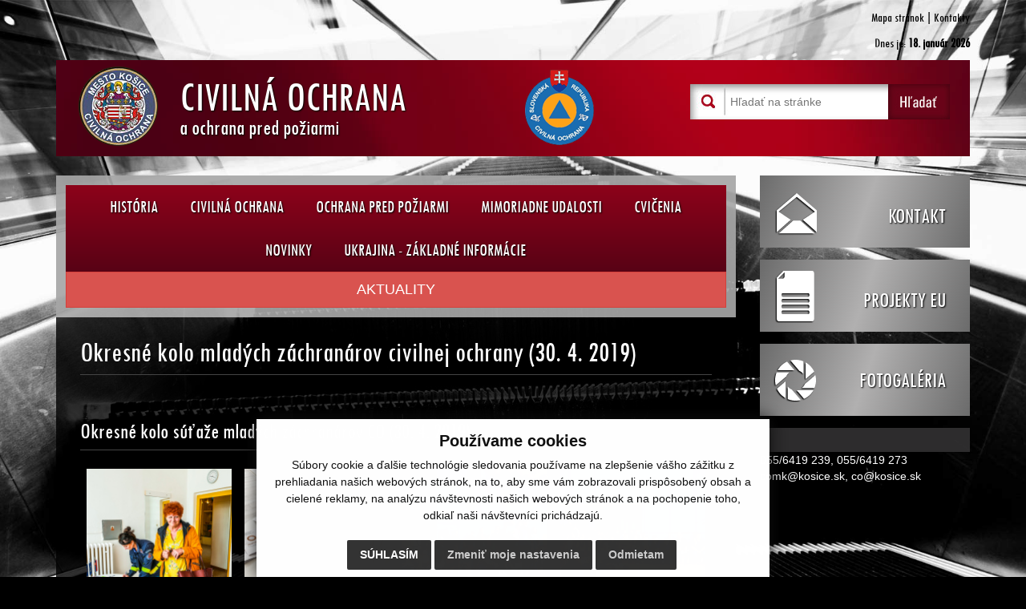

--- FILE ---
content_type: text/html; charset=UTF-8
request_url: https://www.cokosice.sk/index.php?id=10&ni=131
body_size: 8078
content:

<!DOCTYPE html>
<html lang="sk">
  <head>
  <meta  charset="utf-8" />
    <title>Civilná ochrana a ochrana pred požiarmi</title>
    <meta name="viewport" content="width=device-width, initial-scale=1.0">

    <link href="design/bootstrap.css" rel="stylesheet">
    <link href="design/cookies.css" rel="stylesheet">
    <link href="design/main_theme.css?v=1" rel="stylesheet">
    <link href="design/font-awesome.min.css" rel="stylesheet" >

    <meta name="robots" content="index, follow" />
    <meta name="description" content="Civilná ochrana a ochrana pred požiarmi" />
    <meta name="keywords" content="civilná ochrana, ochrana pred požiarmi, požiar, povodeň, mimoriadna udalosť, košice, košický kraj" />
    <meta name="author" content="webex.sk" />
    <link rel="shortcut icon" href="design/favicon.ico" />
<!--
    <script type="text/javascript" src="design/jquery.min.js"></script>
<script type="text/javascript" src="design/jquery.pngfix.pack.js"></script>
<script type="text/javascript" src="design/init.js"></script>
  -->
  <link href="rse/app/app.css" rel="stylesheet" >

<link rel='stylesheet' id='camera-css'  href='rse/jscripts/camera/css/camera.css' type='text/css' media='all'>

<script src="//code.jquery.com/jquery-1.8.0.min.js"></script>
 <!--<script type='text/javascript' src='rse/jscripts/camera/scripts/jquery.min.js'></script>-->
<script type='text/javascript' src='rse/jscripts/camera/scripts/jquery.mobile.customized.min.js'></script>
    <script type='text/javascript' src='rse/jscripts/camera/scripts/jquery.easing.1.3.js'></script>
    <script type='text/javascript' src='rse/jscripts/camera/scripts/camera.js'></script>
    <script type="text/javascript" src="rse/jscripts/jquery.form.js"></script>
<script type="text/javascript" src="rse/jscripts/jquery.pngFix.pack.js"></script>
<script type="text/javascript" src="rse/jscripts/fancybox/jquery.easing-1.3.pack.js"></script>
<script type="text/javascript" src="rse/jscripts/fancybox/jquery.mousewheel-3.0.2.pack.js"></script>
<script type="text/javascript" src="rse/jscripts/fancybox/jquery.fancybox-1.3.1-ipad.js"></script>
<link rel="stylesheet" href="rse/jscripts/fancybox/jquery.fancybox-1.3.1.css" type="text/css" media="screen" />
<script type="text/javascript" src="rse/jscripts/nivo-slider/jquery.nivo.slider.pack.js"></script>
<link rel="stylesheet" href="rse/jscripts/nivo-slider/nivo-slider.css" type="text/css" media="screen" />
<script type="text/javascript" src="rse/jscripts/md5.js"></script>
<script type="text/javascript" src="rse/jscripts/init.js"></script>





<script type="text/javascript" src="rse/jscripts/rslider/responsiveslides.js"></script>
<link rel="stylesheet" href="rse/jscripts/rslider/responsiveslides.css" type="text/css" media="screen" />

</script>

      <!--[if lt IE 9]>
      <script src="https://oss.maxcdn.com/libs/html5shiv/3.7.0/html5shiv.js"></script>
      <script src="https://oss.maxcdn.com/libs/respond.js/1.3.0/respond.min.js"></script>
    <![endif]-->
  </head>
<body>
  <img src="design/background.jpg" class="bg" alt="" />

<div class="container">
<div id="info">
<ul>
  <li><a href="-mapa-stranok">Mapa stránok</a> |</li> <li><a href="-kontakty">Kontakty</a></li></div><div style="float:right">
</ul>
<div style="float:right; color:black; font-family: 'TwCenMT-Condensed',Arial,Tahoma,Verdana,Helvetica,sans-serif; font-size:120%">
  <p>Dnes je:   <b>
<script> function datum() { var dat = new Date(); var mesiac = new Array("január", "február", "marec", "apríl", "máj", "jún",            "júl", "august", "september", "október", "november", "december"); var vrat = dat.getDate() + ". " + mesiac[dat.getMonth()] + " " + dat.getFullYear(); return vrat; } </script>
<script>document.write(datum());</script>   </b>
  <!-- meta content="text/html; charset=windows-1250" http-equiv="Content-Type" />meniny oslavuje:  <b>
<script type="text/javascript" charset="windows-1250" src=" //tvorbawebu.php5.sk/subor/meniny_sk.js"></script></b -->
</p>
  </div>
</div>
</div>

<div class="container">
<div class="header">
<div class="row">
<div class="col-md-6">
<a href="/">
<span>CIVILNÁ OCHRANA</span><br /> a ochrana pred požiarmi
</a>
</div>
<div class="col-md-2">
<a href="/"><img src="design/main_logo2.png" alt="Civilná ochrana - Slovenská republika" /></a>
</div>
<div  id="lang" class="col-md-4">
<ul>
  
</ul>
<div id="search">
<form action="index.php" id="searchbox_008285927291506622991:oj5kakugzdi">
<input class="input_hidden" type="hidden" name="cx" value="008285927291506622991:oj5kakugzdi" />
<input class="input_hidden" type="hidden" name="page" value="google" />
<input class="input_hidden" type="hidden" name="cof" value="FORID:11" />
<input class="input_hidden" type="hidden" name="id" value="11" />
<input type="text" name="q" size="25" placeholder="Hľadať na stránke"/>
<input class="submit"  type="submit" name="sa" value="" />
</form>


</div>
</div>
</div>
</div>
</div>

<div class="container">
<div class="row">
<div class="col-md-9">
<div class="topbox">
<div id="nav">
<ul>

  

<li><a href="-historia"  class="">HISTÓRIA</a></li><li onmouseover="document.getElementById('submenu1').className='submenu s_visible';"  onmouseout="document.getElementById('submenu1').className='submenu s_hidden';" ><a href="#"  class="">CIVILNÁ OCHRANA</a><div class="submenu s_hidden" id="submenu1"><a href="-civilna-ochrana" style="width:100%; font-size:160%;float:none" >ÚVOD</a><br><a href="-ake-mimoriadne-udalosti-nas-mozu-postihnut" style="width:100%; font-size:160%;float:none" >AKÉ MIMORIADNE UDALOSTI NÁS MOŽU POSTIHNÚŤ</a><br><a href="-vseobecne-zasady" style="width:100%; font-size:160%;float:none" >VŠEOBECNÉ ZÁSADY</a><br><a href="-co-robit-ked-zaznie-sirena" style="width:100%; font-size:160%;float:none" >ČO ROBIŤ, KEĎ ZAZNIE SIRÉNA</a><br><a href="-co-robit-v-pripade" style="width:100%; font-size:160%;float:none" >ČO ROBIŤ V PRÍPADE</a><br><a href="-ukrytie-obyvatelstva" style="width:100%; font-size:160%;float:none" >UKRYTIE OBYVATEĽSTVA</a><br><a href="-co-robit-a-vziatv-v-pripade-evakuacie" style="width:100%; font-size:160%;float:none" >ČO ROBIŤ A ČO VZIAŤ V PRÍPADE EVAKUÁCIE</a><br><a href="-nebezpecne-latky-kosice" style="width:100%; font-size:160%;float:none" >NEBEZPEČNÉ LÁTKY NA ÚZEMÍ MESTA KOŠICE</a><br><a href="-informacie-pre-verejnost" style="width:100%; font-size:160%;float:none" >INFORMÁCIE PRE VEREJNOSŤ</a><br><a href="-vypis-z-analyzy" style="width:100%; font-size:160%;float:none" >VÝPIS Z ANALÝZY</a><br><a href="-ako-postupovat-v-pripade" style="width:100%; font-size:160%;float:none" >AKO POSTUPOVAŤ V PRÍPADE ... (MINISTERSTVO VNÚTRA SR)</a><br></div><script type="text/javascript">$("#submenu1").css("width","300px");</script></li><li onmouseover="document.getElementById('submenu2').className='submenu s_visible';"  onmouseout="document.getElementById('submenu2').className='submenu s_hidden';" ><a href="#"  class="">OCHRANA PRED POŽIARMI</a><div class="submenu s_hidden" id="submenu2"><a href="-ochrana-pred-poziarmi" style="width:100%; font-size:160%;float:none" >ÚVOD</a><br><a href="-povinnosti-obce" style="width:100%; font-size:160%;float:none" >POVINNOSTI OBCE</a><br><a href="-poziarny-poriadok.mesta-kosice" style="width:100%; font-size:160%;float:none" >POŽIARNY PORIADOK MESTA KOŠICE</a><br><a href="-preventivne-protipoziarne-kontroly" style="width:100%; font-size:160%;float:none" >PREVENTÍVNE PROTIPOŽIARNE KONTROLY</a><br><a href="-rozhodnutie-o-ulozeni-opatreni" style="width:100%; font-size:160%;float:none" >ROZHODNUTIE O ULOŽENÍ OPATRENÍ</a><br><a href="-vyzva" style="width:100%; font-size:160%;float:none" >VÝZVA</a><br><a href="-poziare" style="width:100%; font-size:160%;float:none" >POŽIARE</a><br><a href="-ochrana-lesov-pred-poziarmi-v-roku-2025-opatrenia" style="width:100%; font-size:160%;float:none" >OCHRANA LESOV PRED POŽIARMI V ROKU 2025 - OPATRENIA</a><br><a href="-ochrana-lesov-pred-poziarmi-v-roku-2024-opatrenia" style="width:100%; font-size:160%;float:none" >OCHRANA LESOV PRED POŽIARMI V ROKU 2024 - OPATRENIA</a><br><a href="-ochrana-lesov-pred-poziarmi-v-roku-2023-opatrenia" style="width:100%; font-size:160%;float:none" >OCHRANA LESOV PRED POŽIARMI V ROKU 2023 - OPATRENIA</a><br><a href="-ochrana-lesov-pred-poziarmi-v-roku-2021-opatrenia" style="width:100%; font-size:160%;float:none" >OCHRANA LESOV PRED POŽIARMI V ROKU 2021 - OPATRENIA</a><br><a href="-ochrana-lesov-pred-poziarmi-v-roku-2018-opatrenia" style="width:100%; font-size:160%;float:none" >OCHRANA LESOV PRED POŽIARMI V ROKU 2018 - OPATRENIA</a><br><a href="-co-robit-v-pripade-uniku-plynu" style="width:100%; font-size:160%;float:none" >ČO ROBIŤ V PRÍPADE ÚNIKU PLYNU</a><br></div><script type="text/javascript">$("#submenu2").css("width","300px");</script></li><li><a href="-mimoriadne-udalosti"  class="">MIMORIADNE UDALOSTI</a></li><li onmouseover="document.getElementById('submenu4').className='submenu s_visible';"  onmouseout="document.getElementById('submenu4').className='submenu s_hidden';" ><a href="#"  class="">CVIČENIA</a><div class="submenu s_hidden" id="submenu4"><a href="-cvicenia-2025" style="width:100%; font-size:160%;float:none" >CVIČENIA 2025</a><br><a href="-cvicenia-2024" style="width:100%; font-size:160%;float:none" >CVIČENIA 2024</a><br><a href="-cvicenia-2023" style="width:100%; font-size:160%;float:none" >CVIČENIA 2023</a><br><a href="-cvicenia-2022" style="width:100%; font-size:160%;float:none" >CVIČENIA 2022</a><br><a href="-cvicenia-2021" style="width:100%; font-size:160%;float:none" >CVIČENIA 2021 </a><br><a href="-cvicenia-2020" style="width:100%; font-size:160%;float:none" >CVIČENIA 2020</a><br><a href="-cvicenia-2019" style="width:100%; font-size:160%;float:none" >CVIČENIA 2019</a><br><a href="-cvicenia-2018" style="width:100%; font-size:160%;float:none" >CVIČENIA 2018</a><br><a href="-cvicenia-2017" style="width:100%; font-size:160%;float:none" >CVIČENIA 2017</a><br><a href="-cvicenia-2016" style="width:100%; font-size:160%;float:none" >CVIČENIA 2016</a><br><a href="-cvicenia-2015" style="width:100%; font-size:160%;float:none" >CVIČENIA 2015</a><br><a href="-cvicenia-2014" style="width:100%; font-size:160%;float:none" >CVIČENIA 2014</a><br><a href="-cvicenia-2013" style="width:100%; font-size:160%;float:none" >CVIČENIA 2013</a><br><a href="-cvicenia-2012" style="width:100%; font-size:160%;float:none" >CVIČENIA 2012</a><br><a href="-cvicenia-2011" style="width:100%; font-size:160%;float:none" >CVIČENIA 2011</a><br><a href="-cvicenia-2010" style="width:100%; font-size:160%;float:none" >CVIČENIA 2010</a><br><a href="-cvicenia-2009" style="width:100%; font-size:160%;float:none" >CVIČENIA 2009</a><br><a href="-cvicenia-2008" style="width:100%; font-size:160%;float:none" >CVIČENIA 2008</a><br></div><script type="text/javascript">$("#submenu4").css("width","300px");</script></li><li><a href="-novinky"  class="">NOVINKY</a></li><li><a href="-ukrajina---zakladne-informacie"  class="">UKRAJINA - ZÁKLADNÉ INFORMÁCIE</a></li>
</ul>
</div>
<a href="-aktuality" class="btn btn-lg btn-block btn-danger" style="border-radius: 0;">AKTUALITY</a>
<div id="slider">
  
<div class="camera_wrap camera_azure_skin" id="camera_wrap_1"><div data-thumb="imgcache/e-img-878-5-686-250-0-ffffff.jpg" data-src="imgcache/e-img-878-5-686-250-0-ffffff.jpg"></div><div data-thumb="imgcache/e-img-874-5-686-250-0-ffffff.jpg" data-src="imgcache/e-img-874-5-686-250-0-ffffff.jpg"></div><div data-thumb="imgcache/e-img-872-5-686-250-0-ffffff.jpg" data-src="imgcache/e-img-872-5-686-250-0-ffffff.jpg"></div><div data-thumb="imgcache/e-img-873-5-686-250-0-ffffff.jpg" data-src="imgcache/e-img-873-5-686-250-0-ffffff.jpg"></div><div data-thumb="imgcache/e-img-875-5-686-250-0-ffffff.jpg" data-src="imgcache/e-img-875-5-686-250-0-ffffff.jpg"></div><div data-thumb="imgcache/e-img-876-5-686-250-0-ffffff.jpg" data-src="imgcache/e-img-876-5-686-250-0-ffffff.jpg"></div><div data-thumb="imgcache/e-img-877-5-686-250-0-ffffff.jpg" data-src="imgcache/e-img-877-5-686-250-0-ffffff.jpg"></div><div data-thumb="imgcache/e-img-879-5-686-250-0-ffffff.jpg" data-src="imgcache/e-img-879-5-686-250-0-ffffff.jpg"></div></div>    <script>
    jQuery(function(){
      
      jQuery('#camera_wrap_1').camera({
        thumbnails: true
      });

      jQuery('#camera_wrap_2').camera({
        height: '200px',
        loader: 'bar',
        pagination: false,
        thumbnails: true
      });
    });
  </script>

</div>
</div>
<div id="box">

<div id="main"><div id="main_inside">
  <h1>Okresné kolo mladých záchranárov civilnej ochrany (30. 4. 2019)</h1><br />

<h2>Okresné kolo súťaže mladých záchranárov CO (30. 4. 2019)</h2><div style="clear: both;"></div><div class="image_container"><div class="image_obrazokk"><a class="" href="imgcache/e-img-3437.jpg" data-rel="lightbox[]" title="01_edited"><img src="imgcache/e-img-3437-5-180-180-0-ffffff.jpg" title="01_edited Okresné kolo súťaže mladých záchranárov CO (30. 4. 2019)" alt="Okresné kolo súťaže mladých záchranárov CO (30. 4. 2019)"></a></div><div class="image_obrazokk"><a class="" href="imgcache/e-img-3438.jpg" data-rel="lightbox[]" title="02_edited"><img src="imgcache/e-img-3438-5-180-180-0-ffffff.jpg" title="02_edited Okresné kolo súťaže mladých záchranárov CO (30. 4. 2019)" alt="Okresné kolo súťaže mladých záchranárov CO (30. 4. 2019)"></a></div><div class="image_obrazokk"><a class="" href="imgcache/e-img-3439.jpg" data-rel="lightbox[]" title="03_edited"><img src="imgcache/e-img-3439-5-180-180-0-ffffff.jpg" title="03_edited Okresné kolo súťaže mladých záchranárov CO (30. 4. 2019)" alt="Okresné kolo súťaže mladých záchranárov CO (30. 4. 2019)"></a></div><div class="image_obrazokk"><a class="" href="imgcache/e-img-3440.jpg" data-rel="lightbox[]" title="04_edited"><img src="imgcache/e-img-3440-5-180-180-0-ffffff.jpg" title="04_edited Okresné kolo súťaže mladých záchranárov CO (30. 4. 2019)" alt="Okresné kolo súťaže mladých záchranárov CO (30. 4. 2019)"></a></div><div class="image_obrazokk"><a class="" href="imgcache/e-img-3441.jpg" data-rel="lightbox[]" title="05_edited"><img src="imgcache/e-img-3441-5-180-180-0-ffffff.jpg" title="05_edited Okresné kolo súťaže mladých záchranárov CO (30. 4. 2019)" alt="Okresné kolo súťaže mladých záchranárov CO (30. 4. 2019)"></a></div><div class="image_obrazokk"><a class="" href="imgcache/e-img-3442.jpg" data-rel="lightbox[]" title="06_edited"><img src="imgcache/e-img-3442-5-180-180-0-ffffff.jpg" title="06_edited Okresné kolo súťaže mladých záchranárov CO (30. 4. 2019)" alt="Okresné kolo súťaže mladých záchranárov CO (30. 4. 2019)"></a></div><div class="image_obrazokk"><a class="" href="imgcache/e-img-3443.jpg" data-rel="lightbox[]" title="07_edited"><img src="imgcache/e-img-3443-5-180-180-0-ffffff.jpg" title="07_edited Okresné kolo súťaže mladých záchranárov CO (30. 4. 2019)" alt="Okresné kolo súťaže mladých záchranárov CO (30. 4. 2019)"></a></div><div class="image_obrazokk"><a class="" href="imgcache/e-img-3444.jpg" data-rel="lightbox[]" title="08_edited"><img src="imgcache/e-img-3444-5-180-180-0-ffffff.jpg" title="08_edited Okresné kolo súťaže mladých záchranárov CO (30. 4. 2019)" alt="Okresné kolo súťaže mladých záchranárov CO (30. 4. 2019)"></a></div><div class="image_obrazokk"><a class="" href="imgcache/e-img-3445.jpg" data-rel="lightbox[]" title="09_edited"><img src="imgcache/e-img-3445-5-180-180-0-ffffff.jpg" title="09_edited Okresné kolo súťaže mladých záchranárov CO (30. 4. 2019)" alt="Okresné kolo súťaže mladých záchranárov CO (30. 4. 2019)"></a></div><div class="image_obrazokk"><a class="" href="imgcache/e-img-3446.jpg" data-rel="lightbox[]" title="10_edited"><img src="imgcache/e-img-3446-5-180-180-0-ffffff.jpg" title="10_edited Okresné kolo súťaže mladých záchranárov CO (30. 4. 2019)" alt="Okresné kolo súťaže mladých záchranárov CO (30. 4. 2019)"></a></div><div class="image_obrazokk"><a class="" href="imgcache/e-img-3447.jpg" data-rel="lightbox[]" title="11_edited"><img src="imgcache/e-img-3447-5-180-180-0-ffffff.jpg" title="11_edited Okresné kolo súťaže mladých záchranárov CO (30. 4. 2019)" alt="Okresné kolo súťaže mladých záchranárov CO (30. 4. 2019)"></a></div><div class="image_obrazokk"><a class="" href="imgcache/e-img-3448.jpg" data-rel="lightbox[]" title="12_edited"><img src="imgcache/e-img-3448-5-180-180-0-ffffff.jpg" title="12_edited Okresné kolo súťaže mladých záchranárov CO (30. 4. 2019)" alt="Okresné kolo súťaže mladých záchranárov CO (30. 4. 2019)"></a></div><div class="image_obrazokk"><a class="" href="imgcache/e-img-3449.jpg" data-rel="lightbox[]" title="13_edited"><img src="imgcache/e-img-3449-5-180-180-0-ffffff.jpg" title="13_edited Okresné kolo súťaže mladých záchranárov CO (30. 4. 2019)" alt="Okresné kolo súťaže mladých záchranárov CO (30. 4. 2019)"></a></div><div class="image_obrazokk"><a class="" href="imgcache/e-img-3450.jpg" data-rel="lightbox[]" title="14_edited"><img src="imgcache/e-img-3450-5-180-180-0-ffffff.jpg" title="14_edited Okresné kolo súťaže mladých záchranárov CO (30. 4. 2019)" alt="Okresné kolo súťaže mladých záchranárov CO (30. 4. 2019)"></a></div><div class="image_obrazokk"><a class="" href="imgcache/e-img-3451.jpg" data-rel="lightbox[]" title="15_edited"><img src="imgcache/e-img-3451-5-180-180-0-ffffff.jpg" title="15_edited Okresné kolo súťaže mladých záchranárov CO (30. 4. 2019)" alt="Okresné kolo súťaže mladých záchranárov CO (30. 4. 2019)"></a></div><div class="image_obrazokk"><a class="" href="imgcache/e-img-3452.jpg" data-rel="lightbox[]" title="16_edited"><img src="imgcache/e-img-3452-5-180-180-0-ffffff.jpg" title="16_edited Okresné kolo súťaže mladých záchranárov CO (30. 4. 2019)" alt="Okresné kolo súťaže mladých záchranárov CO (30. 4. 2019)"></a></div><div class="image_obrazokk"><a class="" href="imgcache/e-img-3453.jpg" data-rel="lightbox[]" title="17_edited"><img src="imgcache/e-img-3453-5-180-180-0-ffffff.jpg" title="17_edited Okresné kolo súťaže mladých záchranárov CO (30. 4. 2019)" alt="Okresné kolo súťaže mladých záchranárov CO (30. 4. 2019)"></a></div><div class="image_obrazokk"><a class="" href="imgcache/e-img-3454.jpg" data-rel="lightbox[]" title="18_edited"><img src="imgcache/e-img-3454-5-180-180-0-ffffff.jpg" title="18_edited Okresné kolo súťaže mladých záchranárov CO (30. 4. 2019)" alt="Okresné kolo súťaže mladých záchranárov CO (30. 4. 2019)"></a></div><div class="image_obrazokk"><a class="" href="imgcache/e-img-3455.jpg" data-rel="lightbox[]" title="19_edited"><img src="imgcache/e-img-3455-5-180-180-0-ffffff.jpg" title="19_edited Okresné kolo súťaže mladých záchranárov CO (30. 4. 2019)" alt="Okresné kolo súťaže mladých záchranárov CO (30. 4. 2019)"></a></div><div class="image_obrazokk"><a class="" href="imgcache/e-img-3456.jpg" data-rel="lightbox[]" title="20_edited"><img src="imgcache/e-img-3456-5-180-180-0-ffffff.jpg" title="20_edited Okresné kolo súťaže mladých záchranárov CO (30. 4. 2019)" alt="Okresné kolo súťaže mladých záchranárov CO (30. 4. 2019)"></a></div><div class="image_obrazokk"><a class="" href="imgcache/e-img-3457.jpg" data-rel="lightbox[]" title="21_edited"><img src="imgcache/e-img-3457-5-180-180-0-ffffff.jpg" title="21_edited Okresné kolo súťaže mladých záchranárov CO (30. 4. 2019)" alt="Okresné kolo súťaže mladých záchranárov CO (30. 4. 2019)"></a></div><div class="image_obrazokk"><a class="" href="imgcache/e-img-3458.jpg" data-rel="lightbox[]" title="22_edited"><img src="imgcache/e-img-3458-5-180-180-0-ffffff.jpg" title="22_edited Okresné kolo súťaže mladých záchranárov CO (30. 4. 2019)" alt="Okresné kolo súťaže mladých záchranárov CO (30. 4. 2019)"></a></div><div class="image_obrazokk"><a class="" href="imgcache/e-img-3459.jpg" data-rel="lightbox[]" title="23_edited"><img src="imgcache/e-img-3459-5-180-180-0-ffffff.jpg" title="23_edited Okresné kolo súťaže mladých záchranárov CO (30. 4. 2019)" alt="Okresné kolo súťaže mladých záchranárov CO (30. 4. 2019)"></a></div><div class="image_obrazokk"><a class="" href="imgcache/e-img-3460.jpg" data-rel="lightbox[]" title="24_edited"><img src="imgcache/e-img-3460-5-180-180-0-ffffff.jpg" title="24_edited Okresné kolo súťaže mladých záchranárov CO (30. 4. 2019)" alt="Okresné kolo súťaže mladých záchranárov CO (30. 4. 2019)"></a></div><div class="image_obrazokk"><a class="" href="imgcache/e-img-3461.jpg" data-rel="lightbox[]" title="25_edited"><img src="imgcache/e-img-3461-5-180-180-0-ffffff.jpg" title="25_edited Okresné kolo súťaže mladých záchranárov CO (30. 4. 2019)" alt="Okresné kolo súťaže mladých záchranárov CO (30. 4. 2019)"></a></div><div class="image_obrazokk"><a class="" href="imgcache/e-img-3462.jpg" data-rel="lightbox[]" title="26_edited"><img src="imgcache/e-img-3462-5-180-180-0-ffffff.jpg" title="26_edited Okresné kolo súťaže mladých záchranárov CO (30. 4. 2019)" alt="Okresné kolo súťaže mladých záchranárov CO (30. 4. 2019)"></a></div><div class="image_obrazokk"><a class="" href="imgcache/e-img-3463.jpg" data-rel="lightbox[]" title="27_edited"><img src="imgcache/e-img-3463-5-180-180-0-ffffff.jpg" title="27_edited Okresné kolo súťaže mladých záchranárov CO (30. 4. 2019)" alt="Okresné kolo súťaže mladých záchranárov CO (30. 4. 2019)"></a></div><div class="image_obrazokk"><a class="" href="imgcache/e-img-3464.jpg" data-rel="lightbox[]" title="28_edited"><img src="imgcache/e-img-3464-5-180-180-0-ffffff.jpg" title="28_edited Okresné kolo súťaže mladých záchranárov CO (30. 4. 2019)" alt="Okresné kolo súťaže mladých záchranárov CO (30. 4. 2019)"></a></div><div class="image_obrazokk"><a class="" href="imgcache/e-img-3465.jpg" data-rel="lightbox[]" title="29_edited"><img src="imgcache/e-img-3465-5-180-180-0-ffffff.jpg" title="29_edited Okresné kolo súťaže mladých záchranárov CO (30. 4. 2019)" alt="Okresné kolo súťaže mladých záchranárov CO (30. 4. 2019)"></a></div><div class="image_obrazokk"><a class="" href="imgcache/e-img-3466.jpg" data-rel="lightbox[]" title="30_edited"><img src="imgcache/e-img-3466-5-180-180-0-ffffff.jpg" title="30_edited Okresné kolo súťaže mladých záchranárov CO (30. 4. 2019)" alt="Okresné kolo súťaže mladých záchranárov CO (30. 4. 2019)"></a></div><div class="image_obrazokk"><a class="" href="imgcache/e-img-3467.jpg" data-rel="lightbox[]" title="31_edited"><img src="imgcache/e-img-3467-5-180-180-0-ffffff.jpg" title="31_edited Okresné kolo súťaže mladých záchranárov CO (30. 4. 2019)" alt="Okresné kolo súťaže mladých záchranárov CO (30. 4. 2019)"></a></div><div class="image_obrazokk"><a class="" href="imgcache/e-img-3468.jpg" data-rel="lightbox[]" title="32_edited"><img src="imgcache/e-img-3468-5-180-180-0-ffffff.jpg" title="32_edited Okresné kolo súťaže mladých záchranárov CO (30. 4. 2019)" alt="Okresné kolo súťaže mladých záchranárov CO (30. 4. 2019)"></a></div><div class="image_obrazokk"><a class="" href="imgcache/e-img-3469.jpg" data-rel="lightbox[]" title="33_edited"><img src="imgcache/e-img-3469-5-180-180-0-ffffff.jpg" title="33_edited Okresné kolo súťaže mladých záchranárov CO (30. 4. 2019)" alt="Okresné kolo súťaže mladých záchranárov CO (30. 4. 2019)"></a></div><div class="image_obrazokk"><a class="" href="imgcache/e-img-3470.jpg" data-rel="lightbox[]" title="34_edited"><img src="imgcache/e-img-3470-5-180-180-0-ffffff.jpg" title="34_edited Okresné kolo súťaže mladých záchranárov CO (30. 4. 2019)" alt="Okresné kolo súťaže mladých záchranárov CO (30. 4. 2019)"></a></div><div class="image_obrazokk"><a class="" href="imgcache/e-img-3471.jpg" data-rel="lightbox[]" title="35_edited"><img src="imgcache/e-img-3471-5-180-180-0-ffffff.jpg" title="35_edited Okresné kolo súťaže mladých záchranárov CO (30. 4. 2019)" alt="Okresné kolo súťaže mladých záchranárov CO (30. 4. 2019)"></a></div><div class="image_obrazokk"><a class="" href="imgcache/e-img-3472.jpg" data-rel="lightbox[]" title="36_edited"><img src="imgcache/e-img-3472-5-180-180-0-ffffff.jpg" title="36_edited Okresné kolo súťaže mladých záchranárov CO (30. 4. 2019)" alt="Okresné kolo súťaže mladých záchranárov CO (30. 4. 2019)"></a></div><div class="image_obrazokk"><a class="" href="imgcache/e-img-3473.jpg" data-rel="lightbox[]" title="37_edited"><img src="imgcache/e-img-3473-5-180-180-0-ffffff.jpg" title="37_edited Okresné kolo súťaže mladých záchranárov CO (30. 4. 2019)" alt="Okresné kolo súťaže mladých záchranárov CO (30. 4. 2019)"></a></div><div class="image_obrazokk"><a class="" href="imgcache/e-img-3474.jpg" data-rel="lightbox[]" title="38_edited"><img src="imgcache/e-img-3474-5-180-180-0-ffffff.jpg" title="38_edited Okresné kolo súťaže mladých záchranárov CO (30. 4. 2019)" alt="Okresné kolo súťaže mladých záchranárov CO (30. 4. 2019)"></a></div><div class="image_obrazokk"><a class="" href="imgcache/e-img-3475.jpg" data-rel="lightbox[]" title="39_edited"><img src="imgcache/e-img-3475-5-180-180-0-ffffff.jpg" title="39_edited Okresné kolo súťaže mladých záchranárov CO (30. 4. 2019)" alt="Okresné kolo súťaže mladých záchranárov CO (30. 4. 2019)"></a></div><div class="image_obrazokk"><a class="" href="imgcache/e-img-3476.jpg" data-rel="lightbox[]" title="40_edited"><img src="imgcache/e-img-3476-5-180-180-0-ffffff.jpg" title="40_edited Okresné kolo súťaže mladých záchranárov CO (30. 4. 2019)" alt="Okresné kolo súťaže mladých záchranárov CO (30. 4. 2019)"></a></div><div class="image_obrazokk"><a class="" href="imgcache/e-img-3477.jpg" data-rel="lightbox[]" title="41_edited"><img src="imgcache/e-img-3477-5-180-180-0-ffffff.jpg" title="41_edited Okresné kolo súťaže mladých záchranárov CO (30. 4. 2019)" alt="Okresné kolo súťaže mladých záchranárov CO (30. 4. 2019)"></a></div><div class="image_obrazokk"><a class="" href="imgcache/e-img-3478.jpg" data-rel="lightbox[]" title="42_edited"><img src="imgcache/e-img-3478-5-180-180-0-ffffff.jpg" title="42_edited Okresné kolo súťaže mladých záchranárov CO (30. 4. 2019)" alt="Okresné kolo súťaže mladých záchranárov CO (30. 4. 2019)"></a></div><div class="image_obrazokk"><a class="" href="imgcache/e-img-3479.jpg" data-rel="lightbox[]" title="43_edited"><img src="imgcache/e-img-3479-5-180-180-0-ffffff.jpg" title="43_edited Okresné kolo súťaže mladých záchranárov CO (30. 4. 2019)" alt="Okresné kolo súťaže mladých záchranárov CO (30. 4. 2019)"></a></div><div class="image_obrazokk"><a class="" href="imgcache/e-img-3480.jpg" data-rel="lightbox[]" title="44_edited"><img src="imgcache/e-img-3480-5-180-180-0-ffffff.jpg" title="44_edited Okresné kolo súťaže mladých záchranárov CO (30. 4. 2019)" alt="Okresné kolo súťaže mladých záchranárov CO (30. 4. 2019)"></a></div><div class="image_obrazokk"><a class="" href="imgcache/e-img-3481.jpg" data-rel="lightbox[]" title="45_edited"><img src="imgcache/e-img-3481-5-180-180-0-ffffff.jpg" title="45_edited Okresné kolo súťaže mladých záchranárov CO (30. 4. 2019)" alt="Okresné kolo súťaže mladých záchranárov CO (30. 4. 2019)"></a></div><div class="image_obrazokk"><a class="" href="imgcache/e-img-3482.jpg" data-rel="lightbox[]" title="46_edited"><img src="imgcache/e-img-3482-5-180-180-0-ffffff.jpg" title="46_edited Okresné kolo súťaže mladých záchranárov CO (30. 4. 2019)" alt="Okresné kolo súťaže mladých záchranárov CO (30. 4. 2019)"></a></div><div class="image_obrazokk"><a class="" href="imgcache/e-img-3483.jpg" data-rel="lightbox[]" title="47_edited"><img src="imgcache/e-img-3483-5-180-180-0-ffffff.jpg" title="47_edited Okresné kolo súťaže mladých záchranárov CO (30. 4. 2019)" alt="Okresné kolo súťaže mladých záchranárov CO (30. 4. 2019)"></a></div><div class="image_obrazokk"><a class="" href="imgcache/e-img-3484.jpg" data-rel="lightbox[]" title="48_edited"><img src="imgcache/e-img-3484-5-180-180-0-ffffff.jpg" title="48_edited Okresné kolo súťaže mladých záchranárov CO (30. 4. 2019)" alt="Okresné kolo súťaže mladých záchranárov CO (30. 4. 2019)"></a></div><div class="image_obrazokk"><a class="" href="imgcache/e-img-3485.jpg" data-rel="lightbox[]" title="49_edited"><img src="imgcache/e-img-3485-5-180-180-0-ffffff.jpg" title="49_edited Okresné kolo súťaže mladých záchranárov CO (30. 4. 2019)" alt="Okresné kolo súťaže mladých záchranárov CO (30. 4. 2019)"></a></div><div class="image_obrazokk"><a class="" href="imgcache/e-img-3486.jpg" data-rel="lightbox[]" title="50_edited"><img src="imgcache/e-img-3486-5-180-180-0-ffffff.jpg" title="50_edited Okresné kolo súťaže mladých záchranárov CO (30. 4. 2019)" alt="Okresné kolo súťaže mladých záchranárov CO (30. 4. 2019)"></a></div><div class="image_obrazokk"><a class="" href="imgcache/e-img-3487.jpg" data-rel="lightbox[]" title="51_edited"><img src="imgcache/e-img-3487-5-180-180-0-ffffff.jpg" title="51_edited Okresné kolo súťaže mladých záchranárov CO (30. 4. 2019)" alt="Okresné kolo súťaže mladých záchranárov CO (30. 4. 2019)"></a></div><div class="image_obrazokk"><a class="" href="imgcache/e-img-3488.jpg" data-rel="lightbox[]" title="52_edited"><img src="imgcache/e-img-3488-5-180-180-0-ffffff.jpg" title="52_edited Okresné kolo súťaže mladých záchranárov CO (30. 4. 2019)" alt="Okresné kolo súťaže mladých záchranárov CO (30. 4. 2019)"></a></div><div class="image_obrazokk"><a class="" href="imgcache/e-img-3489.jpg" data-rel="lightbox[]" title="53_edited"><img src="imgcache/e-img-3489-5-180-180-0-ffffff.jpg" title="53_edited Okresné kolo súťaže mladých záchranárov CO (30. 4. 2019)" alt="Okresné kolo súťaže mladých záchranárov CO (30. 4. 2019)"></a></div><div class="image_obrazokk"><a class="" href="imgcache/e-img-3490.jpg" data-rel="lightbox[]" title="54_edited"><img src="imgcache/e-img-3490-5-180-180-0-ffffff.jpg" title="54_edited Okresné kolo súťaže mladých záchranárov CO (30. 4. 2019)" alt="Okresné kolo súťaže mladých záchranárov CO (30. 4. 2019)"></a></div><div class="image_obrazokk"><a class="" href="imgcache/e-img-3491.jpg" data-rel="lightbox[]" title="55_edited"><img src="imgcache/e-img-3491-5-180-180-0-ffffff.jpg" title="55_edited Okresné kolo súťaže mladých záchranárov CO (30. 4. 2019)" alt="Okresné kolo súťaže mladých záchranárov CO (30. 4. 2019)"></a></div><div class="image_obrazokk"><a class="" href="imgcache/e-img-3492.jpg" data-rel="lightbox[]" title="56_edited"><img src="imgcache/e-img-3492-5-180-180-0-ffffff.jpg" title="56_edited Okresné kolo súťaže mladých záchranárov CO (30. 4. 2019)" alt="Okresné kolo súťaže mladých záchranárov CO (30. 4. 2019)"></a></div><div class="image_obrazokk"><a class="" href="imgcache/e-img-3493.jpg" data-rel="lightbox[]" title="57_edited"><img src="imgcache/e-img-3493-5-180-180-0-ffffff.jpg" title="57_edited Okresné kolo súťaže mladých záchranárov CO (30. 4. 2019)" alt="Okresné kolo súťaže mladých záchranárov CO (30. 4. 2019)"></a></div><div class="image_obrazokk"><a class="" href="imgcache/e-img-3494.jpg" data-rel="lightbox[]" title="58_edited"><img src="imgcache/e-img-3494-5-180-180-0-ffffff.jpg" title="58_edited Okresné kolo súťaže mladých záchranárov CO (30. 4. 2019)" alt="Okresné kolo súťaže mladých záchranárov CO (30. 4. 2019)"></a></div><div class="image_obrazokk"><a class="" href="imgcache/e-img-3495.jpg" data-rel="lightbox[]" title="59_edited"><img src="imgcache/e-img-3495-5-180-180-0-ffffff.jpg" title="59_edited Okresné kolo súťaže mladých záchranárov CO (30. 4. 2019)" alt="Okresné kolo súťaže mladých záchranárov CO (30. 4. 2019)"></a></div><div class="image_obrazokk"><a class="" href="imgcache/e-img-3496.jpg" data-rel="lightbox[]" title="60_edited"><img src="imgcache/e-img-3496-5-180-180-0-ffffff.jpg" title="60_edited Okresné kolo súťaže mladých záchranárov CO (30. 4. 2019)" alt="Okresné kolo súťaže mladých záchranárov CO (30. 4. 2019)"></a></div><div class="image_obrazokk"><a class="" href="imgcache/e-img-3497.jpg" data-rel="lightbox[]" title="61_edited"><img src="imgcache/e-img-3497-5-180-180-0-ffffff.jpg" title="61_edited Okresné kolo súťaže mladých záchranárov CO (30. 4. 2019)" alt="Okresné kolo súťaže mladých záchranárov CO (30. 4. 2019)"></a></div><div class="image_obrazokk"><a class="" href="imgcache/e-img-3498.jpg" data-rel="lightbox[]" title="62_edited"><img src="imgcache/e-img-3498-5-180-180-0-ffffff.jpg" title="62_edited Okresné kolo súťaže mladých záchranárov CO (30. 4. 2019)" alt="Okresné kolo súťaže mladých záchranárov CO (30. 4. 2019)"></a></div><div class="image_obrazokk"><a class="" href="imgcache/e-img-3499.jpg" data-rel="lightbox[]" title="63_edited"><img src="imgcache/e-img-3499-5-180-180-0-ffffff.jpg" title="63_edited Okresné kolo súťaže mladých záchranárov CO (30. 4. 2019)" alt="Okresné kolo súťaže mladých záchranárov CO (30. 4. 2019)"></a></div><div class="image_obrazokk"><a class="" href="imgcache/e-img-3500.jpg" data-rel="lightbox[]" title="64_edited"><img src="imgcache/e-img-3500-5-180-180-0-ffffff.jpg" title="64_edited Okresné kolo súťaže mladých záchranárov CO (30. 4. 2019)" alt="Okresné kolo súťaže mladých záchranárov CO (30. 4. 2019)"></a></div><div class="image_obrazokk"><a class="" href="imgcache/e-img-3501.jpg" data-rel="lightbox[]" title="65_edited"><img src="imgcache/e-img-3501-5-180-180-0-ffffff.jpg" title="65_edited Okresné kolo súťaže mladých záchranárov CO (30. 4. 2019)" alt="Okresné kolo súťaže mladých záchranárov CO (30. 4. 2019)"></a></div><div class="image_obrazokk"><a class="" href="imgcache/e-img-3502.jpg" data-rel="lightbox[]" title="66_edited"><img src="imgcache/e-img-3502-5-180-180-0-ffffff.jpg" title="66_edited Okresné kolo súťaže mladých záchranárov CO (30. 4. 2019)" alt="Okresné kolo súťaže mladých záchranárov CO (30. 4. 2019)"></a></div><div class="image_obrazokk"><a class="" href="imgcache/e-img-3503.jpg" data-rel="lightbox[]" title="67_edited"><img src="imgcache/e-img-3503-5-180-180-0-ffffff.jpg" title="67_edited Okresné kolo súťaže mladých záchranárov CO (30. 4. 2019)" alt="Okresné kolo súťaže mladých záchranárov CO (30. 4. 2019)"></a></div><div class="image_obrazokk"><a class="" href="imgcache/e-img-3504.jpg" data-rel="lightbox[]" title="68_edited"><img src="imgcache/e-img-3504-5-180-180-0-ffffff.jpg" title="68_edited Okresné kolo súťaže mladých záchranárov CO (30. 4. 2019)" alt="Okresné kolo súťaže mladých záchranárov CO (30. 4. 2019)"></a></div><div class="image_obrazokk"><a class="" href="imgcache/e-img-3505.jpg" data-rel="lightbox[]" title="69_edited"><img src="imgcache/e-img-3505-5-180-180-0-ffffff.jpg" title="69_edited Okresné kolo súťaže mladých záchranárov CO (30. 4. 2019)" alt="Okresné kolo súťaže mladých záchranárov CO (30. 4. 2019)"></a></div><div class="image_obrazokk"><a class="" href="imgcache/e-img-3506.jpg" data-rel="lightbox[]" title="70_edited"><img src="imgcache/e-img-3506-5-180-180-0-ffffff.jpg" title="70_edited Okresné kolo súťaže mladých záchranárov CO (30. 4. 2019)" alt="Okresné kolo súťaže mladých záchranárov CO (30. 4. 2019)"></a></div><div class="image_obrazokk"><a class="" href="imgcache/e-img-3507.jpg" data-rel="lightbox[]" title="71_edited"><img src="imgcache/e-img-3507-5-180-180-0-ffffff.jpg" title="71_edited Okresné kolo súťaže mladých záchranárov CO (30. 4. 2019)" alt="Okresné kolo súťaže mladých záchranárov CO (30. 4. 2019)"></a></div><div class="image_obrazokk"><a class="" href="imgcache/e-img-3508.jpg" data-rel="lightbox[]" title="72_edited"><img src="imgcache/e-img-3508-5-180-180-0-ffffff.jpg" title="72_edited Okresné kolo súťaže mladých záchranárov CO (30. 4. 2019)" alt="Okresné kolo súťaže mladých záchranárov CO (30. 4. 2019)"></a></div><div class="image_obrazokk"><a class="" href="imgcache/e-img-3509.jpg" data-rel="lightbox[]" title="73_edited"><img src="imgcache/e-img-3509-5-180-180-0-ffffff.jpg" title="73_edited Okresné kolo súťaže mladých záchranárov CO (30. 4. 2019)" alt="Okresné kolo súťaže mladých záchranárov CO (30. 4. 2019)"></a></div><div class="image_obrazokk"><a class="" href="imgcache/e-img-3510.jpg" data-rel="lightbox[]" title="74_edited"><img src="imgcache/e-img-3510-5-180-180-0-ffffff.jpg" title="74_edited Okresné kolo súťaže mladých záchranárov CO (30. 4. 2019)" alt="Okresné kolo súťaže mladých záchranárov CO (30. 4. 2019)"></a></div><div class="image_obrazokk"><a class="" href="imgcache/e-img-3511.jpg" data-rel="lightbox[]" title="75_edited"><img src="imgcache/e-img-3511-5-180-180-0-ffffff.jpg" title="75_edited Okresné kolo súťaže mladých záchranárov CO (30. 4. 2019)" alt="Okresné kolo súťaže mladých záchranárov CO (30. 4. 2019)"></a></div><div class="image_obrazokk"><a class="" href="imgcache/e-img-3512.jpg" data-rel="lightbox[]" title="76_edited"><img src="imgcache/e-img-3512-5-180-180-0-ffffff.jpg" title="76_edited Okresné kolo súťaže mladých záchranárov CO (30. 4. 2019)" alt="Okresné kolo súťaže mladých záchranárov CO (30. 4. 2019)"></a></div><div class="image_obrazokk"><a class="" href="imgcache/e-img-3513.jpg" data-rel="lightbox[]" title="77_edited"><img src="imgcache/e-img-3513-5-180-180-0-ffffff.jpg" title="77_edited Okresné kolo súťaže mladých záchranárov CO (30. 4. 2019)" alt="Okresné kolo súťaže mladých záchranárov CO (30. 4. 2019)"></a></div><div class="image_obrazokk"><a class="" href="imgcache/e-img-3514.jpg" data-rel="lightbox[]" title="78_edited"><img src="imgcache/e-img-3514-5-180-180-0-ffffff.jpg" title="78_edited Okresné kolo súťaže mladých záchranárov CO (30. 4. 2019)" alt="Okresné kolo súťaže mladých záchranárov CO (30. 4. 2019)"></a></div></div><div style="clear: both;"></div><div class="hr"></div><h2>Zoznam noviniek:</h2><div style="display: inline-block"><table border=0 cellspacing=3 cellpadding=0><tr><td><table style="width: 650px;" cellpadding="1" cellspacing="1"><tr><td valign="top" style="line-height: 0px; padding: 0px;"><a href="index.php?id=10&ni=339"><img style="border: 0px solid #1894dc; margin: 3px; width: 80px; height: 80px;" src="design/default.png?v=1768720116"></a></td><td valign="top" width="550"><b><a id="nov" href="index.php?id=10&ni=339">Prevencia kriminality bombové útoky mäkké ciele</a></b><br><span>Okresný úrad Košice v spolupráci s odborom poriadkovej polície P PZ, sekciou krízového riadenia MV SR, tlačovým odborom KMV SR a s Akadémiou Policajného zboru v Bratislave

<span></td></tr></table></td></tr></table></div><div style="display: inline-block"><table border=0 cellspacing=3 cellpadding=0><tr><td><table style="width: 650px;" cellpadding="1" cellspacing="1"><tr><td valign="top" style="line-height: 0px; padding: 0px;"><a href="index.php?id=10&ni=338"><img style="border: 0px solid #1894dc; margin: 3px; width: 80px; height: 80px;" src="design/default.png?v=1768720116"></a></td><td valign="top" width="550"><b><a id="nov" href="index.php?id=10&ni=338">Odvolanie času zvýšeného nebezpečenstva požiaru</a></b><br><span>16.9.2024 06.00<span></td></tr></table></td></tr><tr></tr></table></div><div style="display: inline-block"><table border=0 cellspacing=3 cellpadding=0><tr><td><table style="width: 650px;" cellpadding="1" cellspacing="1"><tr><td valign="top" style="line-height: 0px; padding: 0px;"><a href="index.php?id=10&ni=96"><img style="border: 0px solid #1894dc; margin: 3px; width: 80px; height: 80px;" src="imgcache/e-news-96-5-80-80-64-172D4A.jpg?v=1768720116"></a></td><td valign="top" width="550"><b><a id="nov" href="index.php?id=10&ni=96">Čo robiť v prípade vzniku požiaru, záplav, povodní, ...</a></b><br><span><span></td></tr></table></td></tr></table></div><div style="display: inline-block"><table border=0 cellspacing=3 cellpadding=0><tr><td><table style="width: 650px;" cellpadding="1" cellspacing="1"><tr><td valign="top" style="line-height: 0px; padding: 0px;"><a href="index.php?id=10&ni=108"><img style="border: 0px solid #1894dc; margin: 3px; width: 80px; height: 80px;" src="imgcache/e-news-108-5-80-80-64-172D4A.jpg?v=1768720116"></a></td><td valign="top" width="550"><b><a id="nov" href="index.php?id=10&ni=108">Poskytnutie dotácií zo štátneho rozpočtu prostredníctvom rozpočtu MV SR na rok 2017  </a></b><br><span><span></td></tr></table></td></tr><tr></tr></table></div><div style="display: inline-block"><table border=0 cellspacing=3 cellpadding=0><tr><td><table style="width: 650px;" cellpadding="1" cellspacing="1"><tr><td valign="top" style="line-height: 0px; padding: 0px;"><a href="index.php?id=10&ni=164"><img style="border: 0px solid #1894dc; margin: 3px; width: 80px; height: 80px;" src="imgcache/e-news-164-5-80-80-64-172D4A.jpg?v=1768720116"></a></td><td valign="top" width="550"><b><a id="nov" href="index.php?id=10&ni=164">Mesto Košice pre nový koronavírus zaviedlo ďalšie opatrenia</a></b><br><span><span></td></tr></table></td></tr></table></div><div style="display: inline-block"><table border=0 cellspacing=3 cellpadding=0><tr><td><table style="width: 650px;" cellpadding="1" cellspacing="1"><tr><td valign="top" style="line-height: 0px; padding: 0px;"><a href="index.php?id=10&ni=162"><img style="border: 0px solid #1894dc; margin: 3px; width: 80px; height: 80px;" src="imgcache/e-news-162-5-80-80-64-172D4A.jpg?v=1768720116"></a></td><td valign="top" width="550"><b><a id="nov" href="index.php?id=10&ni=162">Na koho sa obrátiť pre informácie o koronavíruse?</a></b><br><span><span></td></tr></table></td></tr><tr></tr></table></div><div style="display: inline-block"><table border=0 cellspacing=3 cellpadding=0><tr><td><table style="width: 650px;" cellpadding="1" cellspacing="1"><tr><td valign="top" style="line-height: 0px; padding: 0px;"><a href="index.php?id=10&ni=161"><img style="border: 0px solid #1894dc; margin: 3px; width: 80px; height: 80px;" src="imgcache/e-news-161-5-80-80-64-172D4A.jpg?v=1768720116"></a></td><td valign="top" width="550"><b><a id="nov" href="index.php?id=10&ni=161">Koronavírus z pohľadu zamestnávateľa a zamestnanca: Na čo máte právo?</a></b><br><span><span></td></tr></table></td></tr></table></div><div style="display: inline-block"><table border=0 cellspacing=3 cellpadding=0><tr><td><table style="width: 650px;" cellpadding="1" cellspacing="1"><tr><td valign="top" style="line-height: 0px; padding: 0px;"><a href="index.php?id=10&ni=160"><img style="border: 0px solid #1894dc; margin: 3px; width: 80px; height: 80px;" src="imgcache/e-news-160-5-80-80-64-172D4A.jpg?v=1768720116"></a></td><td valign="top" width="550"><b><a id="nov" href="index.php?id=10&ni=160">Aktuality z Úradu verejného zdravotníctva</a></b><br><span><span></td></tr></table></td></tr><tr></tr></table></div><div style="display: inline-block"><table border=0 cellspacing=3 cellpadding=0><tr><td><table style="width: 650px;" cellpadding="1" cellspacing="1"><tr><td valign="top" style="line-height: 0px; padding: 0px;"><a href="index.php?id=10&ni=159"><img style="border: 0px solid #1894dc; margin: 3px; width: 80px; height: 80px;" src="imgcache/e-news-159-5-80-80-64-172D4A.jpg?v=1768720116"></a></td><td valign="top" width="550"><b><a id="nov" href="index.php?id=10&ni=159">Najčastejšie kladené otázky v súvislosti s ochorením COVID-19</a></b><br><span><span></td></tr></table></td></tr></table></div><div style="display: inline-block"><table border=0 cellspacing=3 cellpadding=0><tr><td><table style="width: 650px;" cellpadding="1" cellspacing="1"><tr><td valign="top" style="line-height: 0px; padding: 0px;"><a href="index.php?id=10&ni=149"><img style="border: 0px solid #1894dc; margin: 3px; width: 80px; height: 80px;" src="imgcache/e-news-149-5-80-80-64-172D4A.jpg?v=1768720116"></a></td><td valign="top" width="550"><b><a id="nov" href="index.php?id=10&ni=149">Prevencia, opatrenia a odporúčania v súvislosti s výskytom koronavírusu 2019-nCoV</a></b><br><span><span></td></tr></table></td></tr><tr></tr></table></div><div style="display: inline-block"><table border=0 cellspacing=3 cellpadding=0><tr><td><table style="width: 650px;" cellpadding="1" cellspacing="1"><tr><td valign="top" style="line-height: 0px; padding: 0px;"><a href="index.php?id=10&ni=148"><img style="border: 0px solid #1894dc; margin: 3px; width: 80px; height: 80px;" src="imgcache/e-news-148-5-80-80-64-172D4A.jpg?v=1768720116"></a></td><td valign="top" width="550"><b><a id="nov" href="index.php?id=10&ni=148">Usmernenie hlavného hygienika Slovenskej republiky v súvislosti s koronavírusom 2019-nCoV</a></b><br><span><span></td></tr></table></td></tr></table></div><div style="display: inline-block"><table border=0 cellspacing=3 cellpadding=0><tr><td><table style="width: 650px;" cellpadding="1" cellspacing="1"><tr><td valign="top" style="line-height: 0px; padding: 0px;"><a href="index.php?id=10&ni=163"><img style="border: 0px solid #1894dc; margin: 3px; width: 80px; height: 80px;" src="imgcache/e-news-163-5-80-80-64-172D4A.jpg?v=1768720116"></a></td><td valign="top" width="550"><b><a id="nov" href="index.php?id=10&ni=163">Hygiena je základ! Väčšina ľudí si ruky umýva nesprávne: Takto znížite riziko nákazy</a></b><br><span><span></td></tr></table></td></tr><tr></tr></table></div><div style="display: inline-block"><table border=0 cellspacing=3 cellpadding=0><tr><td><table style="width: 650px;" cellpadding="1" cellspacing="1"><tr><td valign="top" style="line-height: 0px; padding: 0px;"><a href="index.php?id=10&ni=165"><img style="border: 0px solid #1894dc; margin: 3px; width: 80px; height: 80px;" src="imgcache/e-news-165-5-80-80-64-172D4A.jpg?v=1768720116"></a></td><td valign="top" width="550"><b><a id="nov" href="index.php?id=10&ni=165">Informácia zo zasadnutia Ústredného krízového štábu zo dňa 06.03.2020 v súvislosti s ochorením COVID-19</a></b><br><span><span></td></tr></table></td></tr></table></div><div style="display: inline-block"><table border=0 cellspacing=3 cellpadding=0><tr><td><table style="width: 650px;" cellpadding="1" cellspacing="1"><tr><td valign="top" style="line-height: 0px; padding: 0px;"><a href="index.php?id=10&ni=212"><img style="border: 0px solid #1894dc; margin: 3px; width: 80px; height: 80px;" src="imgcache/e-news-212-5-80-80-64-172D4A.jpg?v=1768720116"></a></td><td valign="top" width="550"><b><a id="nov" href="index.php?id=10&ni=212">Čas zvýšeného nebezpečenstva vzniku požiarov - vyhlásenie</a></b><br><span>07.04.2020<span></td></tr></table></td></tr><tr></tr></table></div><div style="display: inline-block"><table border=0 cellspacing=3 cellpadding=0><tr><td><table style="width: 650px;" cellpadding="1" cellspacing="1"><tr><td valign="top" style="line-height: 0px; padding: 0px;"><a href="index.php?id=10&ni=250"><img style="border: 0px solid #1894dc; margin: 3px; width: 80px; height: 80px;" src="imgcache/e-news-250-5-80-80-64-172D4A.jpg?v=1768720116"></a></td><td valign="top" width="550"><b><a id="nov" href="index.php?id=10&ni=250">Odvolanie času zvýšeného nebezpečenstva vzniku požiaru</a></b><br><span>07.05.2020<span></td></tr></table></td></tr></table></div><div style="display: inline-block"><table border=0 cellspacing=3 cellpadding=0><tr><td><table style="width: 650px;" cellpadding="1" cellspacing="1"><tr><td valign="top" style="line-height: 0px; padding: 0px;"><a href="index.php?id=10&ni=251"><img style="border: 0px solid #1894dc; margin: 3px; width: 80px; height: 80px;" src="imgcache/e-news-251-5-80-80-64-172D4A.jpg?v=1768720116"></a></td><td valign="top" width="550"><b><a id="nov" href="index.php?id=10&ni=251">Ochrana lesov pred požiarmi v roku 2020</a></b><br><span>12.06.2020<span></td></tr></table></td></tr><tr></tr></table></div><div style="display: inline-block"><table border=0 cellspacing=3 cellpadding=0><tr><td><table style="width: 650px;" cellpadding="1" cellspacing="1"><tr><td valign="top" style="line-height: 0px; padding: 0px;"><a href="index.php?id=10&ni=252"><img style="border: 0px solid #1894dc; margin: 3px; width: 80px; height: 80px;" src="imgcache/e-news-252-5-80-80-64-172D4A.jpg?v=1768720116"></a></td><td valign="top" width="550"><b><a id="nov" href="index.php?id=10&ni=252">Oznámenie o ukončení núdzového stavu na území SR od 14.6.2020, 00:00 hod.</a></b><br><span><span></td></tr></table></td></tr></table></div><div style="display: inline-block"><table border=0 cellspacing=3 cellpadding=0><tr><td><table style="width: 650px;" cellpadding="1" cellspacing="1"><tr><td valign="top" style="line-height: 0px; padding: 0px;"><a href="index.php?id=10&ni=256"><img style="border: 0px solid #1894dc; margin: 3px; width: 80px; height: 80px;" src="imgcache/e-news-256-5-80-80-64-172D4A.jpg?v=1768720116"></a></td><td valign="top" width="550"><b><a id="nov" href="index.php?id=10&ni=256">Čas zvýšeného nebezpečenstva vzniku požiarov - vyhlásenie</a></b><br><span>11.08.2020<span></td></tr></table></td></tr><tr></tr></table></div><div style="display: inline-block"><table border=0 cellspacing=3 cellpadding=0><tr><td><table style="width: 650px;" cellpadding="1" cellspacing="1"><tr><td valign="top" style="line-height: 0px; padding: 0px;"><a href="index.php?id=10&ni=258"><img style="border: 0px solid #1894dc; margin: 3px; width: 80px; height: 80px;" src="imgcache/e-news-258-5-80-80-64-172D4A.jpg?v=1768720116"></a></td><td valign="top" width="550"><b><a id="nov" href="index.php?id=10&ni=258">Odvolanie času zvýšeného nebezpečenstva vzniku požiaru</a></b><br><span>20.08.2020<span></td></tr></table></td></tr></table></div><div style="display: inline-block"><table border=0 cellspacing=3 cellpadding=0><tr><td><table style="width: 650px;" cellpadding="1" cellspacing="1"><tr><td valign="top" style="line-height: 0px; padding: 0px;"><a href="index.php?id=10&ni=273"><img style="border: 0px solid #1894dc; margin: 3px; width: 80px; height: 80px;" src="imgcache/e-news-273-5-80-80-64-172D4A.jpg?v=1768720116"></a></td><td valign="top" width="550"><b><a id="nov" href="index.php?id=10&ni=273">Ochrana lesov pred požiarmi v roku 2021 - OPATRENIA</a></b><br><span>18.06.2021<span></td></tr></table></td></tr><tr></tr></table></div><div style="display: inline-block"><table border=0 cellspacing=3 cellpadding=0><tr><td><table style="width: 650px;" cellpadding="1" cellspacing="1"><tr><td valign="top" style="line-height: 0px; padding: 0px;"><a href="index.php?id=10&ni=272"><img style="border: 0px solid #1894dc; margin: 3px; width: 80px; height: 80px;" src="imgcache/e-news-272-5-80-80-64-172D4A.jpg?v=1768720116"></a></td><td valign="top" width="550"><b><a id="nov" href="index.php?id=10&ni=272">Vyhlásenie času zvýšeného nebezpečenstva vzniku požiaru 2021</a></b><br><span>22.6.2021<span></td></tr></table></td></tr></table></div><div style="display: inline-block"><table border=0 cellspacing=3 cellpadding=0><tr><td><table style="width: 650px;" cellpadding="1" cellspacing="1"><tr><td valign="top" style="line-height: 0px; padding: 0px;"><a href="index.php?id=10&ni=278"><img style="border: 0px solid #1894dc; margin: 3px; width: 80px; height: 80px;" src="imgcache/e-news-278-5-80-80-64-172D4A.jpg?v=1768720116"></a></td><td valign="top" width="550"><b><a id="nov" href="index.php?id=10&ni=278">Odvolanie času zvýšeného nebezpečenstva vzniku požiaru</a></b><br><span>23.07.2021<span></td></tr></table></td></tr><tr></tr></table></div><div style="display: inline-block"><table border=0 cellspacing=3 cellpadding=0><tr><td><table style="width: 650px;" cellpadding="1" cellspacing="1"><tr><td valign="top" style="line-height: 0px; padding: 0px;"><a href="index.php?id=10&ni=282"><img style="border: 0px solid #1894dc; margin: 3px; width: 80px; height: 80px;" src="imgcache/e-news-282-5-80-80-64-172D4A.jpg?v=1768720116"></a></td><td valign="top" width="550"><b><a id="nov" href="index.php?id=10&ni=282">Vyhlásenie času zvýšeného nebezpečenstva vzniku požiaru 2022</a></b><br><span>23.03.2022<span></td></tr></table></td></tr></table></div><div style="display: inline-block"><table border=0 cellspacing=3 cellpadding=0><tr><td><table style="width: 650px;" cellpadding="1" cellspacing="1"><tr><td valign="top" style="line-height: 0px; padding: 0px;"><a href="index.php?id=10&ni=284"><img style="border: 0px solid #1894dc; margin: 3px; width: 80px; height: 80px;" src="imgcache/e-news-284-5-80-80-64-172D4A.jpg?v=1768720116"></a></td><td valign="top" width="550"><b><a id="nov" href="index.php?id=10&ni=284">Odvolanie času zvýšeného nebezpečenstva vzniku požiaru</a></b><br><span>26.04.2022<span></td></tr></table></td></tr><tr></tr></table></div><div style="display: inline-block"><table border=0 cellspacing=3 cellpadding=0><tr><td><table style="width: 650px;" cellpadding="1" cellspacing="1"><tr><td valign="top" style="line-height: 0px; padding: 0px;"><a href="index.php?id=10&ni=283"><img style="border: 0px solid #1894dc; margin: 3px; width: 80px; height: 80px;" src="imgcache/e-news-283-5-80-80-64-172D4A.jpg?v=1768720116"></a></td><td valign="top" width="550"><b><a id="nov" href="index.php?id=10&ni=283">Ochrana lesov pred požiarmi v roku 2022 - Opatrenia</a></b><br><span>8.4.2022<span></td></tr></table></td></tr></table></div><div style="display: inline-block"><table border=0 cellspacing=3 cellpadding=0><tr><td><table style="width: 650px;" cellpadding="1" cellspacing="1"><tr><td valign="top" style="line-height: 0px; padding: 0px;"><a href="index.php?id=10&ni=286"><img style="border: 0px solid #1894dc; margin: 3px; width: 80px; height: 80px;" src="imgcache/e-news-286-5-80-80-64-172D4A.jpg?v=1768720116"></a></td><td valign="top" width="550"><b><a id="nov" href="index.php?id=10&ni=286">Vyhlásenie času zvýšeného nebezpečenstva vzniku požiaru</a></b><br><span>28.06.2022<span></td></tr></table></td></tr><tr></tr></table></div><div style="display: inline-block"><table border=0 cellspacing=3 cellpadding=0><tr><td><table style="width: 650px;" cellpadding="1" cellspacing="1"><tr><td valign="top" style="line-height: 0px; padding: 0px;"><a href="index.php?id=10&ni=287"><img style="border: 0px solid #1894dc; margin: 3px; width: 80px; height: 80px;" src="imgcache/e-news-287-5-80-80-64-172D4A.jpg?v=1768720116"></a></td><td valign="top" width="550"><b><a id="nov" href="index.php?id=10&ni=287">Zákaz využívania lesov verejnosťou v okresoch Košice I. - IV. a Košice-okolie</a></b><br><span>23.07.2022<span></td></tr></table></td></tr></table></div><div style="display: inline-block"><table border=0 cellspacing=3 cellpadding=0><tr><td><table style="width: 650px;" cellpadding="1" cellspacing="1"><tr><td valign="top" style="line-height: 0px; padding: 0px;"><a href="index.php?id=10&ni=291"><img style="border: 0px solid #1894dc; margin: 3px; width: 80px; height: 80px;" src="imgcache/e-news-291-5-80-80-64-172D4A.jpg?v=1768720116"></a></td><td valign="top" width="550"><b><a id="nov" href="index.php?id=10&ni=291">Odvolanie zákazu vstupu do lesov v okresoch Košice I. - IV.</a></b><br><span>10.8.2022<span></td></tr></table></td></tr><tr></tr></table></div><div style="display: inline-block"><table border=0 cellspacing=3 cellpadding=0><tr><td><table style="width: 650px;" cellpadding="1" cellspacing="1"><tr><td valign="top" style="line-height: 0px; padding: 0px;"><a href="index.php?id=10&ni=292"><img style="border: 0px solid #1894dc; margin: 3px; width: 80px; height: 80px;" src="imgcache/e-news-292-5-80-80-64-172D4A.jpg?v=1768720116"></a></td><td valign="top" width="550"><b><a id="nov" href="index.php?id=10&ni=292">Ministerstvo zdravotníctva SR - aktuálne info COVID-19</a></b><br><span>17.08.2022<span></td></tr></table></td></tr></table></div><div style="display: inline-block"><table border=0 cellspacing=3 cellpadding=0><tr><td><table style="width: 650px;" cellpadding="1" cellspacing="1"><tr><td valign="top" style="line-height: 0px; padding: 0px;"><a href="index.php?id=10&ni=294"><img style="border: 0px solid #1894dc; margin: 3px; width: 80px; height: 80px;" src="imgcache/e-news-294-5-80-80-64-172D4A.jpg?v=1768720116"></a></td><td valign="top" width="550"><b><a id="nov" href="index.php?id=10&ni=294">Odvolanie času zvýšeného nebezpečenstva vzniku požiaru</a></b><br><span>26.08.2022<span></td></tr></table></td></tr><tr></tr></table></div><div style="display: inline-block"><table border=0 cellspacing=3 cellpadding=0><tr><td><table style="width: 650px;" cellpadding="1" cellspacing="1"><tr><td valign="top" style="line-height: 0px; padding: 0px;"><a href="index.php?id=10&ni=296"><img style="border: 0px solid #1894dc; margin: 3px; width: 80px; height: 80px;" src="imgcache/e-news-296-5-80-80-64-172D4A.jpg?v=1768720116"></a></td><td valign="top" width="550"><b><a id="nov" href="index.php?id=10&ni=296">Spoločný rozvoj bezpečnostných inštitucionálnych kapacít (CODESIC) - Seminár</a></b><br><span>Kasárne Kulturpark, Kukučínova 2, Košice (23.3.2023)<span></td></tr></table></td></tr></table></div><div style="display: inline-block"><table border=0 cellspacing=3 cellpadding=0><tr><td><table style="width: 650px;" cellpadding="1" cellspacing="1"><tr><td valign="top" style="line-height: 0px; padding: 0px;"><a href="index.php?id=10&ni=306"><img style="border: 0px solid #1894dc; margin: 3px; width: 80px; height: 80px;" src="design/default.png?v=1768720116"></a></td><td valign="top" width="550"><b><a id="nov" href="index.php?id=10&ni=306">Zabezpečenie protipožiarnej bezpečnosti volebných miestností pre voľby do NR SR 2023</a></b><br><span><span></td></tr></table></td></tr><tr></tr></table></div><div style="display: inline-block"><table border=0 cellspacing=3 cellpadding=0><tr><td><table style="width: 650px;" cellpadding="1" cellspacing="1"><tr><td valign="top" style="line-height: 0px; padding: 0px;"><a href="index.php?id=10&ni=336"><img style="border: 0px solid #1894dc; margin: 3px; width: 80px; height: 80px;" src="design/default.png?v=1768720116"></a></td><td valign="top" width="550"><b><a id="nov" href="index.php?id=10&ni=336">Vyhlásenie času zvýšeného nebezpečenstva vzniku požiaru 2024</a></b><br><span><span></td></tr></table></td></tr></table></div><div style="display: inline-block"><table border=0 cellspacing=3 cellpadding=0><tr><td><table style="width: 650px;" cellpadding="1" cellspacing="1"><tr><td valign="top" style="line-height: 0px; padding: 0px;"><a href="index.php?id=10&ni=341"><img style="border: 0px solid #1894dc; margin: 3px; width: 80px; height: 80px;" src="design/default.png?v=1768720116"></a></td><td valign="top" width="550"><b><a id="nov" href="index.php?id=10&ni=341">Vyhlásenie mimoriadnej situácie</a></b><br><span>25.3.2025<span></td></tr></table></td></tr><tr></tr></table></div><div style="display: inline-block"><table border=0 cellspacing=3 cellpadding=0><tr><td><table style="width: 650px;" cellpadding="1" cellspacing="1"><tr><td valign="top" style="line-height: 0px; padding: 0px;"><a href="index.php?id=10&ni=366"><img style="border: 0px solid #1894dc; margin: 3px; width: 80px; height: 80px;" src="design/default.png?v=1768720116"></a></td><td valign="top" width="550"><b><a id="nov" href="index.php?id=10&ni=366">Ako si chrániť zdravie počas mrazov</a></b><br><span><span></td></tr></table></td></tr></table></div>
</div></div>

<div class="cleaner">&nbsp;</div>
</div>
</div>
<div class="col-md-3" id="rightbox">

<ul class="list_imp"> <li><a href="-kontakty"><span>KONTAKT</span></a></li> <li><a href="-projekty-eu"><span>PROJEKTY EU</span></a></li> <li><a href="-fotogaleria"><span>FOTOGALÉRIA</span></a></li> </ul>
<div class="rightbox_content">
  
</div>
<div class="rightbox_contact">
  <div class="e2_htmlcontent">055/6419 239, 055/6419 273<br />
<a href="mailto:comk@kosice.sk">comk@kosice.sk</a>, <a href="co@kosice.sk">co@kosice.sk</a></div>
</div>
</div>
</div>
</div>

<div class="container">
<div class="row">
<div id="footer">
<div class="col-md-6">
<ul id="footer_link">
<li><a href="#" title="Na začiatok stránky">Hore</a> |</li>  <li><a href="#print" title="Vytlačiť aktuálnu stránku">  <span id="print" onclick="if (confirm('Moderné prehliadače vytlačia stránku s využitím štýlu zvlášť upraveného pre tlač.nn Chcete vytlačiť aktuálnu stránku?')) window.print();" title="Vytlačiť aktuálnu stránku">Vytlačiť aktuálnu stránku</span></a> |</li>  <li><a href="-mapa-stranok" title="Mapa stránok">Mapa stránok</a> |</li> <li><a href="-subory-cookies" title="Súbory cookies">Súbory cookies</a> |</li> <li><a href="-ochrana-osobnych-udajov" title="OOÚ">OOÚ</a></li></ul>
</div>
<div class="col-md-6">
<ul id="footer_link1">
<li><span><a href="http://www.webex.sk">webdesign</a> |</span><a href="http://www.webex.sk">webex.sk</a></li>
</ul>
</div>
</div>
</div>
</div>

    <!-- jQuery (necessary for Bootstrap's JavaScript plugins) -->
   <!-- <script src="https://code.jquery.com/jquery.js"></script> -->
    <!-- Include all compiled plugins (below), or include individual files as needed -->
    <script src="design/bootstrap.min.js"></script>

  
<!-- Cookie Consent by TermsFeed Privacy Generator https://www.TermsFeed.com -->
<script type="text/javascript" src="https://www.termsfeed.com/public/cookie-consent/4.0.0/cookie-consent.js" charset="UTF-8"></script>
<script type="text/javascript" charset="UTF-8">
document.addEventListener('DOMContentLoaded', function () {
cookieconsent.run({"notice_banner_type":"simple","consent_type":"express","palette":"light","language":"sk","page_load_consent_levels":["strictly-necessary"],"notice_banner_reject_button_hide":false,"preferences_center_close_button_hide":false,"page_refresh_confirmation_buttons":false,"website_name":"cokosice.sk","open_preferences_center_selector":"#change-cookies","website_privacy_policy_url":"https://www.cokosice.sk/-subory-cookies"});
});
</script>

<!-- Google Analytics -->
<script type="text/plain" cookie-consent="tracking">
  (function(i,s,o,g,r,a,m){i['GoogleAnalyticsObject']=r;i[r]=i[r]||function(){
  (i[r].q=i[r].q||[]).push(arguments)},i[r].l=1*new Date();a=s.createElement(o),
  m=s.getElementsByTagName(o)[0];a.async=1;a.src=g;m.parentNode.insertBefore(a,m)
  })(window,document,'script','//www.google-analytics.com/analytics.js','ga');

  ga('create', 'UA-53573796-1', 'auto');
  ga('send', 'pageview');

</script>

<!-- end of Google Analytics-->

<noscript>ePrivacy and GPDR Cookie Consent management by <a href="https://www.TermsFeed.com/" rel="nofollow">TermsFeed Privacy Generator</a></noscript>
<!-- End Cookie Consent by TermsFeed Privacy Generator https://www.TermsFeed.com -->


<script type="text/javascript" src="imgcache/flush.php"></script></body></html>

--- FILE ---
content_type: text/css
request_url: https://www.cokosice.sk/design/main_theme.css?v=1
body_size: 2425
content:
@charset "UTF-8";

@font-face {
				font-family: 'TwCenMT-Condensed';
				src: url('fonts/tccm.eot');
				src: url('fonts/tccm.eot?#iefix') format('embedded-opentype'),
						 url('fonts/tccm.woff') format('woff'),
						 url('fonts/tccm.ttf') format('truetype'),
						 url('fonts/tccm.svg#tccm') format('svg');
				font-weight: normal;
				font-style: normal;
}

body 
{ font-family:Arial,Tahoma,Verdana,Helvetica,sans-serif; }

h1, h2, #info ul li a, .header .col-md-6 a, .header ul li a, .topbox ul li a, ul.list_imp li a, #rightbox_contact, #rightbox_contact a 
{ font-family:'TwCenMT-Condensed',Arial,Tahoma,Verdana,Helvetica,sans-serif; }

html {
font-size:100%;
}
body {
color:#FFF;
background-color:#000;
}
h1, h2 {
line-height:100%;
font-size:260%;
font-weight:normal;
color:#FFF;
margin-bottom:15px;
padding-bottom:10px;
border-bottom:1px solid #444;
}
h2 {
font-size:200%;
}
a:link {
color:#FFF;
}
a:hover {
color:#8E0018;
text-decoration:none;
}
ul {
list-style-type:none;
margin:0;
padding:0;
}
.imgleft {
float:left;
margin-right:25px;
}
.imgright {
float:right;
margin-left:25px;
}
.cleaner {
width:100%;
_display:none;
clear:both;
line-height:1px;
}
.container {
position:relative;
}


.camera_pag{
	display: none !important;
}



#nov{

font-size: 160%;
}

.image_obrazokk {
width: 23%;
margin: 1%;
border: 0px solid #fff; 
float: left;
}
.image_obrazokk img {
width: 100%;
height: auto;
border: 0px solid #fff; 
}


.image_obrazokkk {
/*width: 23%;*/
margin: 1%;
border: 0px solid #fff; 
float: left;
}
.image_obrazokkk img {
width: 80%;
height: auto;
border: 0px solid #fff; 
}

.image_obrazokkok {
width: 20%;
margin: 0%;
border: 0px solid #fff; 
float: left;
}
.image_obrazokkok img {
width: 110px;
height: 170px;
border: 0px solid #fff; 
}


.s_hidden{
display: none;
}

.s_visible{
display: block;
position: absolute;
z-index: 999;
  /*  background: white;*/
  /*  display: none;*/
    /*margin-top: 54px;*/
    padding-left: 0px;
padding-right: 0px;
padding-bottom: 0.1px;
background: -webkit-gradient(linear, left top, left bottom, from(#8D031A), to(#580215));
}



#submenu0{
    

}
#submenu1{
    
left: 156px;
}
#submenu2{
    

}
#submenu3{
    

}
#submenu4{
   left:60%;

}

#nav ul li .submenu.s_visible a{

	line-height: 30px;
	height:30px;
	padding: 0;
}



.image_list_container_inn {
border: 0px solid #fff;
width: 31%;
height: 160px;
padding: 0px;
float: left;
margin: 1%;
padding-top: 5px;
}




/* Background.............................................................. */

img.bg {
min-height:100%;
min-width:1024px;
width:100%;
height:auto;
position:fixed;
top:0;
left:0;
}
		
@media screen and (max-width: 1024px){
  img.bg {
	left: 50%;
	margin-left: -512px; }
}

#info {
height:42px;
line-height:42px;
font-size:115%;
color:#000;
text-align:right;
}
#info ul li {
display:inline;
}
#info ul li a {
color:#000;
text-decoration:none;
}
#info ul li a:hover {
color:#8E0018;
text-decoration:underline;
}

/* Header.............................................................. */

.header {
position:relative;
min-height:120px;
background:url("back_header.jpg") 50% 50% no-repeat;
margin-bottom:24px;
}
.header .col-md-6 a {
display:block;
min-height:120px;
font-size:200%;
color:#FFF;
line-height:1.1em;
text-shadow:1px 1px 2px #000;
background:url("main_logo.png") top left no-repeat;
padding-top:30px;
padding-left:154px;
}
.header .col-md-6 a span {
font-size:190%;
}

.header ul {
text-align:right;
padding-top:20px;
padding-right:30px;
}
.header ul li {
display:inline;
}
.header ul li a {
display:inline-block;
font-size:130%;
color:#FFF;
text-decoration:none;
text-shadow:1px 1px 2px #000;
margin-left:15px;
padding-bottom:3px;
}
.header ul li a:hover {
color:#FFF;
text-decoration:none;
padding-bottom:0;
border-bottom:3px solid #FFF;
}

#search {
float:right;
width:90%;
max-width:600px;
height:44px;
background:url("search_input.jpg") top left no-repeat;
margin-top:10px;
margin-right:25px;
margin-bottom:15px;
}
#search form {
position:relative;
height:44px;
line-height:44px;
margin:0;
padding:0;
}
#search input {
display:block;
float:left;
width:60%;
height:44px;
line-height:44px;
font-size:100%;
color:#000;
background:inherit;
margin:0;
padding:0;
padding-left:50px;
border:0 solid #FFF;
}
#search input.submit {
float:right;
width:77px;
height:44px;
background:url("search_submit.jpg") top left no-repeat;
cursor:pointer;
margin:0;
padding:0;
border:0 solid #FFF;
}
#search input.input_hidden {
visibility:hidden;
width:1px;
height:1px;
margin:0;
padding:0;
}

/* Topbox, Box.............................................................. */

.cameracurrent{
	display:none;
}



.topbox {
background:url("back_topbox.png") top left;
padding:12px;
float: left;
width: 100%;
margin-bottom: 3%;
}
.topbox ul {
width:100%;
min-height:54px;
text-align:center;
background:#8D031A; 
background:-webkit-gradient(linear, left top, left bottom, from(#8D031A), to(#580215)); 
background:-moz-linear-gradient(top,  #8D031A,  #580215);
filter:progid:DXImageTransform.Microsoft.gradient(startColorstr='#8D031A', endColorstr='#580215');
}
.topbox ul li {
display:inline-block;
}
.topbox ul li a {
height:54px;
line-height:54px;
font-size:160%;
color:#FFF;
text-decoration:none;
text-align:center;
padding-left:20px;
padding-right:20px;
text-shadow:1px 1px 2px #000;
}
.topbox ul li a:hover {
color:#FFF;
text-decoration:underline;
}

#slider {
position:relative;
width:100%;
}
#slider_nav {
position:absolute;
top:0;
right:0;
width:145px;
height:35px;
}

#box {
background:url("back_box.png") top left;
padding:30px;
}

ul.list_imp {
width:100%;
}
ul.list_imp li {
text-align:right;
}
ul.list_imp li a {
display:block;
width:100%;
height:90px;
line-height:30px;
font-size:190%;
color:#FFF;
margin-bottom:15px;
padding-right:30px;
text-shadow:1px 1px 2px #000;
filter:progid:DXImageTransform.Microsoft.gradient(GradientType=1,startColorstr=#6B6B6B, endColorstr=#B1B0B0);
background-image:-moz-linear-gradient(left top, #6B6B6B 0%, #B1B0B0 50%,#6B6B6B 100%);
background-image:linear-gradient(left top, #6B6B6B 0%, #B1B0B0 50%,#6B6B6B 100%);
background-image:-webkit-linear-gradient(left top, #6B6B6B 0%, #B1B0B0 50%,#6B6B6B 100%);
background-image:-o-linear-gradient(left top, #6B6B6B 0%, #B1B0B0 50%,#6B6B6B 100%);
background-image:-ms-linear-gradient(left top, #6B6B6B 0%, #B1B0B0 50%,#6B6B6B 100%);
background-image:-webkit-gradient(linear, left top, right bottom, color-stop(0%,#6B6B6B), color-stop(50%,#B1B0B0),color-stop(100%,#6B6B6B));
}
ul.list_imp li a:hover {
color:#FFF;
text-decoration:none;
filter:progid:DXImageTransform.Microsoft.gradient(GradientType=1,startColorstr=#660117, endColorstr=#A70018);
background-image:-moz-linear-gradient(left top, #660117 0%, #A70018 50%,#660117 100%);
background-image:linear-gradient(left top, #660117 0%, #A70018 50%,#660117 100%);
background-image:-webkit-linear-gradient(left top, #660117 0%, #A70018 50%,#660117 100%);
background-image:-o-linear-gradient(left top, #660117 0%, #A70018 50%,#660117 100%);
background-image:-ms-linear-gradient(left top, #660117 0%, #A70018 50%,#660117 100%);
background-image:-webkit-gradient(linear, left top, right bottom, color-stop(0%,#660117), color-stop(50%,#A70018),color-stop(100%,#660117));
}
ul.list_imp li a span {
display:block;
height:100%;
}
ul.list_imp li a span {
background:url("back_list_imp02.png") left 50% no-repeat;
padding-top:35px;
}
ul.list_imp li:first-child a span {
background:url("back_list_imp01.png") left 50% no-repeat;

}
ul.list_imp li:last-child a span {
background:url("back_list_imp03.png") left 50% no-repeat;
padding-top:30px;
}

.rightbox_content {
background:url("back_rightbox_content.png") top left;
padding:15px;
}
#rightbox_contact {
font-size:20px;
color:#FFF;
text-align:center; 
line-height:1.3em;
background:#8D031A; 
background:-webkit-gradient(linear, left top, left bottom, from(#8D031A), to(#580215)); 
background:-moz-linear-gradient(top,  #8D031A,  #580215);
filter:progid:DXImageTransform.Microsoft.gradient(startColorstr='#8D031A', endColorstr='#580215');
margin-top:15px; 
padding:15px;
text-shadow:1px 1px 1px #000;
}
#rightbox_contact a:hover {
color:#FFF;
text-decoration:underline;
}

/* Footer.............................................................. */

#footer {
position:relative;
min-height:55px;
font-size:90%;
color:#FFF;
}
#footer_link {
line-height:55px;
}
#footer_link li {
display:inline;
}
#footer_link li a {
color:#FFF;
text-decoration:underline;
}
#footer_link li a:hover {
color:#A70018;
text-decoration:none;
}

#footer_link1 {
height:22px;
line-height:22px;
text-align:right;
padding-top:16px;
}
#footer_link1 li {
display:inline;
}
#footer_link1 li a img {
border:0 solid #FFF;
}
#footer_link1 li a {
color:#FFF;
text-decoration:underline;
}
#footer_link1 li a:hover {
color:#A70018;
text-decoration:none;
}

*:focus {
    outline: 0;
}

a:visited {
    color: #fff;
}

a:hover{
	color: red;
}

/* RESPONSIVE STRUCTURE
--------------------------------------- */
  
@media screen and (max-width: 1200px) {
 .topbox ul li a { font-size:140%; padding-left:15px; padding-right:15px; }
 ul.list_imp li a { font-size:170%; }

}

@media screen and (max-width: 1024px) {
#submenu4{left:54%;}
}

@media screen and (max-width: 1000px) {
 .header .col-md-6 a { max-width:430px; font-size:170%; text-align:center; margin-left:auto; margin-right:auto; padding-left:130px; }
 .header .col-md-2 { text-align:center; }
 .header .col-md-2 a img { margin-left:auto; margin-right:auto; }
 .header .col-md-4 { margin-left:15px; margin-right:15px; }
 .header ul { text-align:center; padding-right:0; }
 #search { float:none; width:100%; max-width:800px; margin-right:0; }
 ul.list_imp li a { font-size:190%; }
 #footer_link { line-height:25px; }
 #footer_link1 { text-align:left; padding-top:5px; }
 
}
 
@media screen and (max-width: 640px) {
#submenu4{left:30%;}
}

@media screen and (max-width: 480px) {
 .header .col-md-6 a { max-width:430px; font-size:130%; }
 .topbox ul li { width:100%; }
 #submenu4{left:17%;}
 #submenu1{left:17%;}
#submenu0{left:17%;}
}

